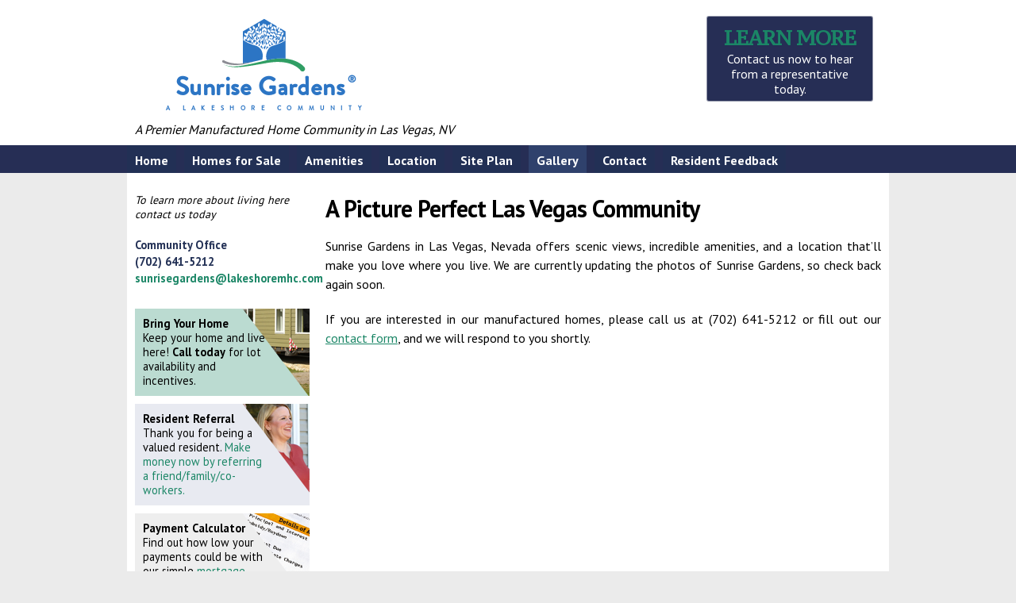

--- FILE ---
content_type: text/html; charset=UTF-8
request_url: http://sunrisegardensnv.com/gallery/
body_size: 16039
content:
<!doctype html>
<!--[if lt IE 7 ]><html class="ie ie6" lang="en-US"> <![endif]-->
<!--[if IE 7 ]><html class="ie ie7" lang="en-US"> <![endif]-->
<!--[if IE 8 ]><html class="ie ie8" lang="en-US"> <![endif]-->
<!--[if IE 9 ]><html class="ie ie9" lang="en-US"> <![endif]-->
<!--[if (gte IE 10)|!(IE)]><!--><html lang="en-US"> <!--<![endif]-->

<head>
<meta charset="UTF-8">
<!--[if IE]><meta http-equiv='X-UA-Compatible' content='IE=edge,chrome=1'><![endif]-->

<title>A Picture Perfect Las Vegas Community - Sunrise Gardens</title>

<link rel="profile" href="http://gmpg.org/xfn/11">

<link rel="pingback" href="http://sunrisegardensnv.com/xmlrpc.php">

<!--[if lt IE 9]>
	<script src="http://sunrisegardensnv.com/wp-content/themes/lakeshore-2022/js/html5.js"></script>
<![endif]-->


<!-- Mobile Specific Metas
================================================== -->

<meta name="viewport" content="width=device-width, initial-scale=1, maximum-scale=1" />


<meta name='robots' content='index, follow, max-image-preview:large, max-snippet:-1, max-video-preview:-1' />
	<style>img:is([sizes="auto" i], [sizes^="auto," i]) { contain-intrinsic-size: 3000px 1500px }</style>
	
	<!-- This site is optimized with the Yoast SEO plugin v26.8 - https://yoast.com/product/yoast-seo-wordpress/ -->
	<link rel="canonical" href="http://sunrisegardensnv.com/gallery/" />
	<meta property="og:locale" content="en_US" />
	<meta property="og:type" content="article" />
	<meta property="og:title" content="A Picture Perfect Las Vegas Community - Sunrise Gardens" />
	<meta property="og:description" content="Sunrise Gardens in Las Vegas, Nevada offers scenic views, incredible amenities, and a location that’ll make you love where you live. We are currently updating the photos of Sunrise Gardens, so check back again soon. If you are interested in &hellip; Continue reading &rarr;" />
	<meta property="og:url" content="http://sunrisegardensnv.com/gallery/" />
	<meta property="og:site_name" content="Sunrise Gardens" />
	<meta property="article:modified_time" content="2022-02-09T20:21:08+00:00" />
	<meta name="twitter:card" content="summary_large_image" />
	<meta name="twitter:label1" content="Est. reading time" />
	<meta name="twitter:data1" content="1 minute" />
	<script type="application/ld+json" class="yoast-schema-graph">{"@context":"https://schema.org","@graph":[{"@type":"WebPage","@id":"http://sunrisegardensnv.com/gallery/","url":"http://sunrisegardensnv.com/gallery/","name":"A Picture Perfect Las Vegas Community - Sunrise Gardens","isPartOf":{"@id":"http://sunrisegardensnv.com/#website"},"datePublished":"2014-07-02T18:32:56+00:00","dateModified":"2022-02-09T20:21:08+00:00","breadcrumb":{"@id":"http://sunrisegardensnv.com/gallery/#breadcrumb"},"inLanguage":"en-US","potentialAction":[{"@type":"ReadAction","target":["http://sunrisegardensnv.com/gallery/"]}]},{"@type":"BreadcrumbList","@id":"http://sunrisegardensnv.com/gallery/#breadcrumb","itemListElement":[{"@type":"ListItem","position":1,"name":"Home","item":"https://sunrisegardensnv.com/"},{"@type":"ListItem","position":2,"name":"A Picture Perfect Las Vegas Community"}]},{"@type":"WebSite","@id":"http://sunrisegardensnv.com/#website","url":"http://sunrisegardensnv.com/","name":"Sunrise Gardens","description":"A Premier Manufactured Home Community in Las Vegas, NV","potentialAction":[{"@type":"SearchAction","target":{"@type":"EntryPoint","urlTemplate":"http://sunrisegardensnv.com/?s={search_term_string}"},"query-input":{"@type":"PropertyValueSpecification","valueRequired":true,"valueName":"search_term_string"}}],"inLanguage":"en-US"}]}</script>
	<!-- / Yoast SEO plugin. -->


<link rel='dns-prefetch' href='//fonts.googleapis.com' />
<link rel="alternate" type="application/rss+xml" title="Sunrise Gardens &raquo; Feed" href="http://sunrisegardensnv.com/feed/" />
<link rel="alternate" type="application/rss+xml" title="Sunrise Gardens &raquo; Comments Feed" href="http://sunrisegardensnv.com/comments/feed/" />

<!-- LCSEO current path: gallery -->
<!-- LCSEO: no overrides found -->
		<!-- This site uses the Google Analytics by MonsterInsights plugin v9.11.1 - Using Analytics tracking - https://www.monsterinsights.com/ -->
		<!-- Note: MonsterInsights is not currently configured on this site. The site owner needs to authenticate with Google Analytics in the MonsterInsights settings panel. -->
					<!-- No tracking code set -->
				<!-- / Google Analytics by MonsterInsights -->
		<script type="text/javascript">
/* <![CDATA[ */
window._wpemojiSettings = {"baseUrl":"https:\/\/s.w.org\/images\/core\/emoji\/15.0.3\/72x72\/","ext":".png","svgUrl":"https:\/\/s.w.org\/images\/core\/emoji\/15.0.3\/svg\/","svgExt":".svg","source":{"concatemoji":"http:\/\/sunrisegardensnv.com\/wp-includes\/js\/wp-emoji-release.min.js?ver=6.7.4"}};
/*! This file is auto-generated */
!function(i,n){var o,s,e;function c(e){try{var t={supportTests:e,timestamp:(new Date).valueOf()};sessionStorage.setItem(o,JSON.stringify(t))}catch(e){}}function p(e,t,n){e.clearRect(0,0,e.canvas.width,e.canvas.height),e.fillText(t,0,0);var t=new Uint32Array(e.getImageData(0,0,e.canvas.width,e.canvas.height).data),r=(e.clearRect(0,0,e.canvas.width,e.canvas.height),e.fillText(n,0,0),new Uint32Array(e.getImageData(0,0,e.canvas.width,e.canvas.height).data));return t.every(function(e,t){return e===r[t]})}function u(e,t,n){switch(t){case"flag":return n(e,"\ud83c\udff3\ufe0f\u200d\u26a7\ufe0f","\ud83c\udff3\ufe0f\u200b\u26a7\ufe0f")?!1:!n(e,"\ud83c\uddfa\ud83c\uddf3","\ud83c\uddfa\u200b\ud83c\uddf3")&&!n(e,"\ud83c\udff4\udb40\udc67\udb40\udc62\udb40\udc65\udb40\udc6e\udb40\udc67\udb40\udc7f","\ud83c\udff4\u200b\udb40\udc67\u200b\udb40\udc62\u200b\udb40\udc65\u200b\udb40\udc6e\u200b\udb40\udc67\u200b\udb40\udc7f");case"emoji":return!n(e,"\ud83d\udc26\u200d\u2b1b","\ud83d\udc26\u200b\u2b1b")}return!1}function f(e,t,n){var r="undefined"!=typeof WorkerGlobalScope&&self instanceof WorkerGlobalScope?new OffscreenCanvas(300,150):i.createElement("canvas"),a=r.getContext("2d",{willReadFrequently:!0}),o=(a.textBaseline="top",a.font="600 32px Arial",{});return e.forEach(function(e){o[e]=t(a,e,n)}),o}function t(e){var t=i.createElement("script");t.src=e,t.defer=!0,i.head.appendChild(t)}"undefined"!=typeof Promise&&(o="wpEmojiSettingsSupports",s=["flag","emoji"],n.supports={everything:!0,everythingExceptFlag:!0},e=new Promise(function(e){i.addEventListener("DOMContentLoaded",e,{once:!0})}),new Promise(function(t){var n=function(){try{var e=JSON.parse(sessionStorage.getItem(o));if("object"==typeof e&&"number"==typeof e.timestamp&&(new Date).valueOf()<e.timestamp+604800&&"object"==typeof e.supportTests)return e.supportTests}catch(e){}return null}();if(!n){if("undefined"!=typeof Worker&&"undefined"!=typeof OffscreenCanvas&&"undefined"!=typeof URL&&URL.createObjectURL&&"undefined"!=typeof Blob)try{var e="postMessage("+f.toString()+"("+[JSON.stringify(s),u.toString(),p.toString()].join(",")+"));",r=new Blob([e],{type:"text/javascript"}),a=new Worker(URL.createObjectURL(r),{name:"wpTestEmojiSupports"});return void(a.onmessage=function(e){c(n=e.data),a.terminate(),t(n)})}catch(e){}c(n=f(s,u,p))}t(n)}).then(function(e){for(var t in e)n.supports[t]=e[t],n.supports.everything=n.supports.everything&&n.supports[t],"flag"!==t&&(n.supports.everythingExceptFlag=n.supports.everythingExceptFlag&&n.supports[t]);n.supports.everythingExceptFlag=n.supports.everythingExceptFlag&&!n.supports.flag,n.DOMReady=!1,n.readyCallback=function(){n.DOMReady=!0}}).then(function(){return e}).then(function(){var e;n.supports.everything||(n.readyCallback(),(e=n.source||{}).concatemoji?t(e.concatemoji):e.wpemoji&&e.twemoji&&(t(e.twemoji),t(e.wpemoji)))}))}((window,document),window._wpemojiSettings);
/* ]]> */
</script>
<link rel='stylesheet' id='jrsm-css-css' href='http://sunrisegardensnv.com/wp-content/plugins/jquery-responsive-select-menu/jrsm.css?ver=6.7.4' type='text/css' media='all' />
<style id='jrsm-css-inline-css' type='text/css'>

		@media (max-width: 767px) {
			
			.jquery #navigation ul {
				display: none !important;
			}

			.jquery-responsive-select-menu {
				display: inline-block;
		    	max-width: 100%;
			}

		}
</style>
<style id='wp-emoji-styles-inline-css' type='text/css'>

	img.wp-smiley, img.emoji {
		display: inline !important;
		border: none !important;
		box-shadow: none !important;
		height: 1em !important;
		width: 1em !important;
		margin: 0 0.07em !important;
		vertical-align: -0.1em !important;
		background: none !important;
		padding: 0 !important;
	}
</style>
<link rel='stylesheet' id='wp-block-library-css' href='http://sunrisegardensnv.com/wp-includes/css/dist/block-library/style.min.css?ver=6.7.4' type='text/css' media='all' />
<style id='classic-theme-styles-inline-css' type='text/css'>
/*! This file is auto-generated */
.wp-block-button__link{color:#fff;background-color:#32373c;border-radius:9999px;box-shadow:none;text-decoration:none;padding:calc(.667em + 2px) calc(1.333em + 2px);font-size:1.125em}.wp-block-file__button{background:#32373c;color:#fff;text-decoration:none}
</style>
<style id='global-styles-inline-css' type='text/css'>
:root{--wp--preset--aspect-ratio--square: 1;--wp--preset--aspect-ratio--4-3: 4/3;--wp--preset--aspect-ratio--3-4: 3/4;--wp--preset--aspect-ratio--3-2: 3/2;--wp--preset--aspect-ratio--2-3: 2/3;--wp--preset--aspect-ratio--16-9: 16/9;--wp--preset--aspect-ratio--9-16: 9/16;--wp--preset--color--black: #000000;--wp--preset--color--cyan-bluish-gray: #abb8c3;--wp--preset--color--white: #ffffff;--wp--preset--color--pale-pink: #f78da7;--wp--preset--color--vivid-red: #cf2e2e;--wp--preset--color--luminous-vivid-orange: #ff6900;--wp--preset--color--luminous-vivid-amber: #fcb900;--wp--preset--color--light-green-cyan: #7bdcb5;--wp--preset--color--vivid-green-cyan: #00d084;--wp--preset--color--pale-cyan-blue: #8ed1fc;--wp--preset--color--vivid-cyan-blue: #0693e3;--wp--preset--color--vivid-purple: #9b51e0;--wp--preset--gradient--vivid-cyan-blue-to-vivid-purple: linear-gradient(135deg,rgba(6,147,227,1) 0%,rgb(155,81,224) 100%);--wp--preset--gradient--light-green-cyan-to-vivid-green-cyan: linear-gradient(135deg,rgb(122,220,180) 0%,rgb(0,208,130) 100%);--wp--preset--gradient--luminous-vivid-amber-to-luminous-vivid-orange: linear-gradient(135deg,rgba(252,185,0,1) 0%,rgba(255,105,0,1) 100%);--wp--preset--gradient--luminous-vivid-orange-to-vivid-red: linear-gradient(135deg,rgba(255,105,0,1) 0%,rgb(207,46,46) 100%);--wp--preset--gradient--very-light-gray-to-cyan-bluish-gray: linear-gradient(135deg,rgb(238,238,238) 0%,rgb(169,184,195) 100%);--wp--preset--gradient--cool-to-warm-spectrum: linear-gradient(135deg,rgb(74,234,220) 0%,rgb(151,120,209) 20%,rgb(207,42,186) 40%,rgb(238,44,130) 60%,rgb(251,105,98) 80%,rgb(254,248,76) 100%);--wp--preset--gradient--blush-light-purple: linear-gradient(135deg,rgb(255,206,236) 0%,rgb(152,150,240) 100%);--wp--preset--gradient--blush-bordeaux: linear-gradient(135deg,rgb(254,205,165) 0%,rgb(254,45,45) 50%,rgb(107,0,62) 100%);--wp--preset--gradient--luminous-dusk: linear-gradient(135deg,rgb(255,203,112) 0%,rgb(199,81,192) 50%,rgb(65,88,208) 100%);--wp--preset--gradient--pale-ocean: linear-gradient(135deg,rgb(255,245,203) 0%,rgb(182,227,212) 50%,rgb(51,167,181) 100%);--wp--preset--gradient--electric-grass: linear-gradient(135deg,rgb(202,248,128) 0%,rgb(113,206,126) 100%);--wp--preset--gradient--midnight: linear-gradient(135deg,rgb(2,3,129) 0%,rgb(40,116,252) 100%);--wp--preset--font-size--small: 13px;--wp--preset--font-size--medium: 20px;--wp--preset--font-size--large: 36px;--wp--preset--font-size--x-large: 42px;--wp--preset--spacing--20: 0.44rem;--wp--preset--spacing--30: 0.67rem;--wp--preset--spacing--40: 1rem;--wp--preset--spacing--50: 1.5rem;--wp--preset--spacing--60: 2.25rem;--wp--preset--spacing--70: 3.38rem;--wp--preset--spacing--80: 5.06rem;--wp--preset--shadow--natural: 6px 6px 9px rgba(0, 0, 0, 0.2);--wp--preset--shadow--deep: 12px 12px 50px rgba(0, 0, 0, 0.4);--wp--preset--shadow--sharp: 6px 6px 0px rgba(0, 0, 0, 0.2);--wp--preset--shadow--outlined: 6px 6px 0px -3px rgba(255, 255, 255, 1), 6px 6px rgba(0, 0, 0, 1);--wp--preset--shadow--crisp: 6px 6px 0px rgba(0, 0, 0, 1);}:where(.is-layout-flex){gap: 0.5em;}:where(.is-layout-grid){gap: 0.5em;}body .is-layout-flex{display: flex;}.is-layout-flex{flex-wrap: wrap;align-items: center;}.is-layout-flex > :is(*, div){margin: 0;}body .is-layout-grid{display: grid;}.is-layout-grid > :is(*, div){margin: 0;}:where(.wp-block-columns.is-layout-flex){gap: 2em;}:where(.wp-block-columns.is-layout-grid){gap: 2em;}:where(.wp-block-post-template.is-layout-flex){gap: 1.25em;}:where(.wp-block-post-template.is-layout-grid){gap: 1.25em;}.has-black-color{color: var(--wp--preset--color--black) !important;}.has-cyan-bluish-gray-color{color: var(--wp--preset--color--cyan-bluish-gray) !important;}.has-white-color{color: var(--wp--preset--color--white) !important;}.has-pale-pink-color{color: var(--wp--preset--color--pale-pink) !important;}.has-vivid-red-color{color: var(--wp--preset--color--vivid-red) !important;}.has-luminous-vivid-orange-color{color: var(--wp--preset--color--luminous-vivid-orange) !important;}.has-luminous-vivid-amber-color{color: var(--wp--preset--color--luminous-vivid-amber) !important;}.has-light-green-cyan-color{color: var(--wp--preset--color--light-green-cyan) !important;}.has-vivid-green-cyan-color{color: var(--wp--preset--color--vivid-green-cyan) !important;}.has-pale-cyan-blue-color{color: var(--wp--preset--color--pale-cyan-blue) !important;}.has-vivid-cyan-blue-color{color: var(--wp--preset--color--vivid-cyan-blue) !important;}.has-vivid-purple-color{color: var(--wp--preset--color--vivid-purple) !important;}.has-black-background-color{background-color: var(--wp--preset--color--black) !important;}.has-cyan-bluish-gray-background-color{background-color: var(--wp--preset--color--cyan-bluish-gray) !important;}.has-white-background-color{background-color: var(--wp--preset--color--white) !important;}.has-pale-pink-background-color{background-color: var(--wp--preset--color--pale-pink) !important;}.has-vivid-red-background-color{background-color: var(--wp--preset--color--vivid-red) !important;}.has-luminous-vivid-orange-background-color{background-color: var(--wp--preset--color--luminous-vivid-orange) !important;}.has-luminous-vivid-amber-background-color{background-color: var(--wp--preset--color--luminous-vivid-amber) !important;}.has-light-green-cyan-background-color{background-color: var(--wp--preset--color--light-green-cyan) !important;}.has-vivid-green-cyan-background-color{background-color: var(--wp--preset--color--vivid-green-cyan) !important;}.has-pale-cyan-blue-background-color{background-color: var(--wp--preset--color--pale-cyan-blue) !important;}.has-vivid-cyan-blue-background-color{background-color: var(--wp--preset--color--vivid-cyan-blue) !important;}.has-vivid-purple-background-color{background-color: var(--wp--preset--color--vivid-purple) !important;}.has-black-border-color{border-color: var(--wp--preset--color--black) !important;}.has-cyan-bluish-gray-border-color{border-color: var(--wp--preset--color--cyan-bluish-gray) !important;}.has-white-border-color{border-color: var(--wp--preset--color--white) !important;}.has-pale-pink-border-color{border-color: var(--wp--preset--color--pale-pink) !important;}.has-vivid-red-border-color{border-color: var(--wp--preset--color--vivid-red) !important;}.has-luminous-vivid-orange-border-color{border-color: var(--wp--preset--color--luminous-vivid-orange) !important;}.has-luminous-vivid-amber-border-color{border-color: var(--wp--preset--color--luminous-vivid-amber) !important;}.has-light-green-cyan-border-color{border-color: var(--wp--preset--color--light-green-cyan) !important;}.has-vivid-green-cyan-border-color{border-color: var(--wp--preset--color--vivid-green-cyan) !important;}.has-pale-cyan-blue-border-color{border-color: var(--wp--preset--color--pale-cyan-blue) !important;}.has-vivid-cyan-blue-border-color{border-color: var(--wp--preset--color--vivid-cyan-blue) !important;}.has-vivid-purple-border-color{border-color: var(--wp--preset--color--vivid-purple) !important;}.has-vivid-cyan-blue-to-vivid-purple-gradient-background{background: var(--wp--preset--gradient--vivid-cyan-blue-to-vivid-purple) !important;}.has-light-green-cyan-to-vivid-green-cyan-gradient-background{background: var(--wp--preset--gradient--light-green-cyan-to-vivid-green-cyan) !important;}.has-luminous-vivid-amber-to-luminous-vivid-orange-gradient-background{background: var(--wp--preset--gradient--luminous-vivid-amber-to-luminous-vivid-orange) !important;}.has-luminous-vivid-orange-to-vivid-red-gradient-background{background: var(--wp--preset--gradient--luminous-vivid-orange-to-vivid-red) !important;}.has-very-light-gray-to-cyan-bluish-gray-gradient-background{background: var(--wp--preset--gradient--very-light-gray-to-cyan-bluish-gray) !important;}.has-cool-to-warm-spectrum-gradient-background{background: var(--wp--preset--gradient--cool-to-warm-spectrum) !important;}.has-blush-light-purple-gradient-background{background: var(--wp--preset--gradient--blush-light-purple) !important;}.has-blush-bordeaux-gradient-background{background: var(--wp--preset--gradient--blush-bordeaux) !important;}.has-luminous-dusk-gradient-background{background: var(--wp--preset--gradient--luminous-dusk) !important;}.has-pale-ocean-gradient-background{background: var(--wp--preset--gradient--pale-ocean) !important;}.has-electric-grass-gradient-background{background: var(--wp--preset--gradient--electric-grass) !important;}.has-midnight-gradient-background{background: var(--wp--preset--gradient--midnight) !important;}.has-small-font-size{font-size: var(--wp--preset--font-size--small) !important;}.has-medium-font-size{font-size: var(--wp--preset--font-size--medium) !important;}.has-large-font-size{font-size: var(--wp--preset--font-size--large) !important;}.has-x-large-font-size{font-size: var(--wp--preset--font-size--x-large) !important;}
:where(.wp-block-post-template.is-layout-flex){gap: 1.25em;}:where(.wp-block-post-template.is-layout-grid){gap: 1.25em;}
:where(.wp-block-columns.is-layout-flex){gap: 2em;}:where(.wp-block-columns.is-layout-grid){gap: 2em;}
:root :where(.wp-block-pullquote){font-size: 1.5em;line-height: 1.6;}
</style>
<link rel='stylesheet' id='wpautoterms_css-css' href='http://sunrisegardensnv.com/wp-content/plugins/auto-terms-of-service-and-privacy-policy/css/wpautoterms.css?ver=6.7.4' type='text/css' media='all' />
<link rel='stylesheet' id='dashicons-css' href='http://sunrisegardensnv.com/wp-includes/css/dashicons.min.css?ver=6.7.4' type='text/css' media='all' />
<link rel='stylesheet' id='LeadConnector-css' href='http://sunrisegardensnv.com/wp-content/plugins/leadconnector/public/css/lc-public.css?ver=3.0.18' type='text/css' media='all' />
<link rel='stylesheet' id='lc-theme-fixes-css' href='http://sunrisegardensnv.com/wp-content/plugins/leadconnector/assets/css/theme-fixes.css?ver=1768430230' type='text/css' media='all' />
<link rel='stylesheet' id='smpl_shortcodes-css' href='http://sunrisegardensnv.com/wp-content/plugins/smpl-shortcodes/assets/css/smpl-shortcodes.css?ver=6.7.4' type='text/css' media='all' />
<link rel='stylesheet' id='skeleton-css' href='http://sunrisegardensnv.com/wp-content/themes/lakeshore-2022//css/skeleton-960.css?ver=2.2.0' type='text/css' media='screen, projection' />
<link rel='stylesheet' id='formalize-css' href='http://sunrisegardensnv.com/wp-content/themes/lakeshore-2022//css/formalize.css?ver=2.2.0' type='text/css' media='screen, projection' />
<link rel='stylesheet' id='superfish-css' href='http://sunrisegardensnv.com/wp-content/themes/lakeshore-2022//css/superfish.css?ver=2.2.0' type='text/css' media='screen, projection' />
<link rel='stylesheet' id='skeleton-body-fonts-css' href='http://fonts.googleapis.com/css?family=PT+Sans:400,700' type='text/css' media='all' />
<link rel='stylesheet' id='skeleton-heading-fonts-css' href='http://fonts.googleapis.com/css?family=Andada:400,700' type='text/css' media='all' />
<link rel='stylesheet' id='skeleton-button-fonts-css' href='http://fonts.googleapis.com/css?family=PT+Serif+Caption:400,700' type='text/css' media='all' />
<link rel='stylesheet' id='skeleton-subhead-fonts-css' href='http://fonts.googleapis.com/css?family=Fenix:400,700' type='text/css' media='all' />
<link rel='stylesheet' id='skeleton-style-css' href='http://sunrisegardensnv.com/wp-content/themes/lakeshore-2022/style.css?ver=6.7.4' type='text/css' media='all' />
<link rel='stylesheet' id='skeleton-theme-settings-css-css' href='http://sunrisegardensnv.com/wp-content/themes/lakeshore-2022/css/layout.css' type='text/css' media='all' />
<style id='skeleton-theme-settings-css-inline-css' type='text/css'>

		body {
			color: #000000;
			font-family: PT Sans;
			/* background-color: #ffffff; */
		}
		#bodycopy { 
		    background-color: #ffffff;
		}
		h1#site-title {
			font-family: Andada;
			margin-bottom:-25px;
		}
		#navigation ul li:hover a { color: #262e55; }
		#navigation ul li:hover { background: #5b69a6;  }
		#related a { color: #fff; }
		#related a:hover { color: #1b8666; }
		#callouttop h2 {
			font-family: PT Serif Caption;
		}
		h3.widget-title {
			font-family: Fenix;
			color: #223055 !important;
			font-weight: normal;
		}
		a,a:visited {
			color: #1b8666;
		}
		a:hover, a:focus, a:active {
			color: #ba3e08;
		}
		#header h1#site-title a {
			color:#262e55;
		}
		h3.widget-title,
		#header span.site-desc {
			color:#ff1414;
		}
		#thenavbar .container {
	        padding: 0;
	        height: 35px;
        }
        #navigation ul li a {
            color: #fff;
        }
        #navigation ul li.current-menu-item a {
            color: #fff;
        }
        #navigation ul li.current-menu-item {
        background: #00abe3;
        }
        #callouttop h2 {
			color: #97d937;
		}

	
</style>
<link rel='stylesheet' id='simple-social-icons-font-css' href='http://sunrisegardensnv.com/wp-content/plugins/simple-social-icons/css/style.css?ver=4.0.0' type='text/css' media='all' />
<!--n2css--><!--n2js--><script type="text/javascript" src="http://sunrisegardensnv.com/wp-includes/js/jquery/jquery.min.js?ver=3.7.1" id="jquery-core-js"></script>
<script type="text/javascript" src="http://sunrisegardensnv.com/wp-includes/js/jquery/jquery-migrate.min.js?ver=3.4.1" id="jquery-migrate-js"></script>
<script type="text/javascript" id="jrsm-jquery-js-extra">
/* <![CDATA[ */
var jrsm_params = {"containers":"#navigation","width":"767","firstItem":"Menu","indent":"","showCurrentPage":"1","hideEmptyLinks":"1","disableEmptyLinks":""};
/* ]]> */
</script>
<script type="text/javascript" src="http://sunrisegardensnv.com/wp-content/plugins/jquery-responsive-select-menu/jrsm-jquery.js?ver=6.7.4" id="jrsm-jquery-js"></script>
<script type="text/javascript" src="http://sunrisegardensnv.com/wp-includes/js/dist/dom-ready.min.js?ver=f77871ff7694fffea381" id="wp-dom-ready-js"></script>
<script type="text/javascript" src="http://sunrisegardensnv.com/wp-content/plugins/auto-terms-of-service-and-privacy-policy/js/base.js?ver=3.0.5" id="wpautoterms_base-js"></script>
<script type="text/javascript" src="http://sunrisegardensnv.com/wp-content/plugins/smpl-shortcodes/assets/js/smpl-shortcodes.js?ver=1" id="smpl_shortcodes-js"></script>
<link rel="https://api.w.org/" href="http://sunrisegardensnv.com/wp-json/" /><link rel="alternate" title="JSON" type="application/json" href="http://sunrisegardensnv.com/wp-json/wp/v2/pages/33" /><link rel="EditURI" type="application/rsd+xml" title="RSD" href="http://sunrisegardensnv.com/xmlrpc.php?rsd" />
<meta name="generator" content="WordPress 6.7.4" />
<link rel='shortlink' href='http://sunrisegardensnv.com/?p=33' />
<link rel="alternate" title="oEmbed (JSON)" type="application/json+oembed" href="http://sunrisegardensnv.com/wp-json/oembed/1.0/embed?url=http%3A%2F%2Fsunrisegardensnv.com%2Fgallery%2F" />
<link rel="alternate" title="oEmbed (XML)" type="text/xml+oembed" href="http://sunrisegardensnv.com/wp-json/oembed/1.0/embed?url=http%3A%2F%2Fsunrisegardensnv.com%2Fgallery%2F&#038;format=xml" />

		<!-- GA Google Analytics @ https://m0n.co/ga -->
		<script async src="https://www.googletagmanager.com/gtag/js?id=G-1Z4ZQL94QZ"></script>
		<script>
			window.dataLayer = window.dataLayer || [];
			function gtag(){dataLayer.push(arguments);}
			gtag('js', new Date());
			gtag('config', 'G-1Z4ZQL94QZ');
		</script>

	<link rel="icon" href="http://sunrisegardensnv.com/wp-content/uploads/sites/39/2020/12/cropped-tree-32x32.png" sizes="32x32" />
<link rel="icon" href="http://sunrisegardensnv.com/wp-content/uploads/sites/39/2020/12/cropped-tree-192x192.png" sizes="192x192" />
<link rel="apple-touch-icon" href="http://sunrisegardensnv.com/wp-content/uploads/sites/39/2020/12/cropped-tree-180x180.png" />
<meta name="msapplication-TileImage" content="http://sunrisegardensnv.com/wp-content/uploads/sites/39/2020/12/cropped-tree-270x270.png" />

<style type="text/css">#simple-social-icons-2 li.social-twitter a { background: #00aced !important; }#simple-social-icons-2 li.social-twitter a:hover { background: #62caf1 !important; }</style>
<link rel='stylesheet' id='colorbox-theme6-css'  href='/wp-content/themes/lakeshore-master/theme6/colorbox.css?ver=4.6' type='text/css' media='screen' />
<link rel="stylesheet" href="https://use.typekit.net/jpy5cgm.css">
<link rel='stylesheet' href='https://fonts.googleapis.com/css?family=PT+Sans:400,700' type='text/css' media='all' />

</head>
<body class="page-template-default page page-id-33 sidebar-right">

<div id="toppart">
<div class="container">
<div class="twelve columns">
<h1 id="site-title"><a class="text" href="http://sunrisegardensnv.com/" title="Sunrise Gardens" rel="home"><svg xmlns:dc="http://purl.org/dc/elements/1.1/" xmlns:cc="http://creativecommons.org/ns#" xmlns:rdf="http://www.w3.org/1999/02/22-rdf-syntax-ns#" xmlns:svg="http://www.w3.org/2000/svg" xmlns="http://www.w3.org/2000/svg" xmlns:sodipodi="http://sodipodi.sourceforge.net/DTD/sodipodi-0.dtd" xmlns:inkscape="http://www.inkscape.org/namespaces/inkscape" version="1.1" id="svg2" xml:space="preserve" width="350" height="140" viewBox="310 460 580 20">
  <metadata id="metadata8">
    <rdf:RDF>
      <cc:Work rdf:about="">
        <dc:format>image/svg+xml</dc:format>
        <dc:type rdf:resource="http://purl.org/dc/dcmitype/StillImage" />
      </cc:Work>
    </rdf:RDF>
  </metadata>
  <g id="g10" inkscape:groupmode="layer" inkscape:label="ink_ext_XXXXXX" transform="matrix(1.3333333,0,0,-1.3333333,0,579.06667)">
    <g id="g12" transform="scale(0.1)">
      <path d="M 9568.59,0 H 15651.7 V 2032.44 H 9568.59 V 0" style="fill:#231f20;fill-opacity:1;fill-rule:nonzero;stroke:none" id="path22" />
      <g id="g32">
        <g id="g34" clip-path="url(#clipPath38)">
          <path d="m 4121.69,1239.81 c -15.86,7.21 -26.98,20.57 -27.79,39.36 l -11.95,-12.5 c 5.59,-8.07 10.36,-19.65 8.8,-39.34 l 30.94,12.48" style="fill:#2c75c4;fill-opacity:1;fill-rule:nonzero;stroke:none" id="path40" />
          <path d="m 3910.42,1241.59 -16.76,13.43 c 0,-15.21 -3.22,-25.95 -7.93,-34 l 15.89,-9.88 c -0.81,11.69 2.39,22.43 8.8,30.45" style="fill:#2c75c4;fill-opacity:1;fill-rule:nonzero;stroke:none" id="path42" />
          <path d="m 3964.43,1196.02 15.88,-34.03 19.86,41.16 c -3.21,7.98 -6.41,19.68 -8.77,32.2 -2.39,-23.27 -13.52,-34.01 -26.97,-39.33" style="fill:#2c75c4;fill-opacity:1;fill-rule:nonzero;stroke:none" id="path44" />
          <path d="m 4018.46,1210.28 -19.1,-51.82 c 14.3,16.98 32.57,33.95 53.2,47.46 -10.29,-3.69 -23.82,-1.88 -34.1,4.36" style="fill:#2c75c4;fill-opacity:1;fill-rule:nonzero;stroke:none" id="path46" />
          <path d="m 3911.95,1204.04 c 15.89,-10.74 31.77,-24.18 48.48,-41.1 -7.93,17.91 -15.9,38.4 -23.03,59.05 l -3.99,2.58 c -3.96,-10.69 -11.9,-17.82 -21.46,-20.53" style="fill:#2c75c4;fill-opacity:1;fill-rule:nonzero;stroke:none" id="path48" />
          <path d="m 4061.33,1211.13 23.81,13.44 c -11.12,3.61 -20.62,9.82 -26.21,19.72 l -13.5,-11.63 c 7.14,-4.48 12.73,-11.64 15.9,-21.53" style="fill:#2c75c4;fill-opacity:1;fill-rule:nonzero;stroke:none" id="path50" />
          <path d="m 4607.66,882.07 -0.87,1.078 c -6.86,8.633 -11.69,13.262 -17.61,19.102 -5.66,5.43 -11.43,10.539 -17.3,15.398 -11.81,9.684 -24.01,18.411 -36.54,26.411 -25.1,15.972 -51.54,28.91 -78.6,39.429 -54.23,20.952 -110.88,31.932 -167.1,36.012 -17.63,1.34 -35.25,1.96 -52.81,1.96 -94.47,0 -187.44,-18.14 -275.21,-41.03 -104.95,-24.93 -209.62,-51.09 -315.3,-69.961 -47.86,-8.199 -96.15,-14.789 -144.55,-14.789 -5.01,0 -10.02,0.07 -15.03,0.211 -53.42,1.211 -106.48,14 -155.96,35.578 48.01,-24.559 100.88,-40.918 155.35,-45.5 17.42,-1.59 34.87,-2.27 52.32,-2.27 37.03,0 74.02,3.071 110.67,7.063 107.89,12.488 214.23,32.238 320.64,50.679 53.52,9.649 105.23,19 157.86,22.489 20.51,1.461 41.04,2.242 61.48,2.242 31.78,0 63.38,-1.902 94.49,-6.102 51.03,-6.851 100.81,-19.961 146.14,-40.832 22.62,-10.429 44.17,-22.758 63.77,-37.008 9.78,-7.14 19.08,-14.75 27.68,-22.781 4.28,-3.988 8.37,-8.109 12.19,-12.25 3.5,-3.808 7.88,-9.09 9.23,-11.179 7.57,-12.071 20.54,-18.688 33.81,-18.688 7.26,0 14.61,1.988 21.22,6.137 18.66,11.73 24.25,36.363 12.53,55.031 -0.79,1.238 -1.64,2.441 -2.5,3.57" style="fill:#309e64;fill-opacity:1;fill-rule:nonzero;stroke:none" id="path52" />
          <path d="m 4060.52,1343.49 c 5.52,-8.06 18.31,-12.58 32.58,-8.9 -2.36,-13.43 -3.2,-24.19 -2.36,-34 -7.91,25.89 -19.09,29.5 -32.59,34 z m 4.01,16.07 c 11.1,8.08 23.8,8.08 34.17,1.86 l 6.35,19.59 c -11.95,0.92 -26.22,8.95 -31.79,21.49 z m 14.3,86.74 -3.2,-30.44 c 12.7,3.62 27,0 38.09,-9.75 l 15.1,33.05 c -27.78,-17.06 -46.87,-4.57 -49.99,7.14 m -8.02,-171.63 9.61,8.94 c -14.38,5.32 -24.69,15.24 -27.06,33.11 -7.12,-25.92 -15.08,-51.91 -23.02,-74.21 l 23.81,18.79 c -0.79,6.21 -0.79,12.45 1.58,20.5 z m 52.5,112.64 -9.59,-5.38 -7.13,-25.92 7.99,-9.79 -11.14,-7.2 c -2.4,-11.56 -3.21,-23.18 -2.4,-33.95 l 21.45,24.12 2.39,15.19 7.93,-2.72 14.36,18.78 c -14.36,3.62 -20.69,13.44 -23.86,26.87 m -111.25,-61.66 c 9.53,-8.04 19.09,-19.74 22.21,-34.85 l 4.82,13.37 c -6.35,11.67 -11.95,18.73 -16.72,34.85 z m 13.49,60.78 -2.37,-4.5 c 4.76,-40.27 14.29,-58.15 20.65,-62.58 l 15.88,59.03 c -9.55,-4.5 -23.82,-0.88 -34.16,8.05 m 188.3,-27.73 c -8.72,-0.88 -12.67,-0.88 -20.67,1.74 -5.54,-4.43 -27.79,-23.22 -42.07,-32.16 5.56,-8.05 8.76,-18.77 8.76,-29.43 16.69,22.31 36.51,44.64 53.98,59.85 m -284.4,-69.77 23.83,-66.1 c 15.91,42.91 21.43,122.44 15.91,157.29 -8.77,1.81 -15.1,6.31 -20.7,13.44 0,-19.68 -2.36,-40.24 -26.19,-82.23 l 3.14,-10.74 c -0.8,8.08 12.76,42.9 36.57,46.47 5.57,-35.73 -11.92,-50.87 -32.56,-58.13 m 85.02,-50.85 9.51,24.93 c -18.3,8.05 -23.02,31.32 -17.48,58.15 l -11.94,-4.44 c 1.61,-30.42 4.01,-59.05 9.53,-80.52 z m -371.66,84.39 v 123.06 l 101.64,59.61 c -6.01,-29.32 6.64,-50.13 34.04,-55.24 6.02,26.28 -5.33,50.8 -29.66,57.82 l 227.32,133.26 196.35,-115.07 c -6.09,-13.89 -5.42,-34.16 4.06,-51.9 15.19,13.17 20.97,25.69 21.46,36.92 l 20.31,-11.89 c -17.94,-7.83 -34.66,-31.08 -25.15,-56.35 l 13.56,6.32 c 12.74,-21.49 34.98,-27.79 60.37,-5.42 -12.7,12.55 -24.66,25.92 -49.35,15.24 6.17,7.69 9.81,18.92 9.71,34.86 l 82.17,-48.16 v -131.26 c -51.67,-36.28 -127.56,-62.96 -163.32,-69.13 2.38,14.35 11.15,34.03 23.84,52.79 l 19.89,3.55 c -11.96,-10.68 -19.89,-28.61 -12.68,-47.39 18.2,4.52 34.1,16.08 34.1,50.98 15.89,3.6 29.45,8.04 50.03,19.63 l -0.67,3.58 c -28.67,-12.44 -39.81,-15.17 -81.14,-16.06 21.49,29.44 47.67,55.42 62.76,61.66 l -1.53,3.62 -14.36,-8.05 c -12.71,27.65 -36.51,27.65 -53.19,18.75 l 11.92,27.66 c 3.17,-17.8 32.47,-25.9 56.43,-4.43 -11.97,18.79 -34.25,26.81 -54.08,10.67 l 3.21,13.48 c -6.4,-16.94 -18.3,-38.48 -33.38,-60.78 -0.8,17.84 -12.68,33.05 -31.79,40.18 8.73,23.26 17.5,43.85 22.22,56.34 l 14.31,-5.36 c 6.38,46.45 -19.03,52.75 -34.11,58.99 -7.18,-25.02 1.51,-42.96 18.22,-52.75 l -13.51,-24.99 c -13.49,16.97 -34.11,23.19 -53.28,6.24 0.89,16.06 0.89,30.4 -0.7,42.87 h -2.42 c -0.78,-31.24 -5.6,-68.8 -13.47,-100.95 -6.36,7.98 -15.18,13.37 -23.85,16.06 l 10.26,21.42 c 4.8,-1.74 10.36,-4.44 16.69,-6.23 1.6,15.16 -0.7,28.6 -7.89,37.56 l 2.37,16.98 -4.79,-14.28 c -6.38,8.02 -15.07,12.47 -26.98,15.11 -5.57,-21.41 0.79,-35.69 15.08,-45.53 l -13.49,-24.11 -11.88,-0.92 c -3.2,21.42 -0.8,66.09 -4.79,88.5 l -3.18,-28.61 c -5.61,17.93 -17.49,25.92 -32.62,29.52 -7.9,-1.81 -17.45,-6.25 -26.18,-16.09 l 0.81,12.49 -4.01,-0.92 -0.79,-16.07 c -7.97,-10.74 -9.5,-24.11 -5.56,-38.47 l 3.2,0.91 c -3.2,-7.11 -6.33,-28.62 -1.62,-40.19 -6.32,3.61 -8.72,9.85 -15.07,22.3 3.95,8.05 5.58,19.69 3.95,35.78 l -16.64,-8.06 -10.41,26.83 -2.32,-2.71 7.92,-26.74 c -13.49,-10.74 -17.48,-24.18 -11.9,-43.79 9.57,1.74 17.47,5.32 23.85,10.68 l 3.93,-8.05 c -11.89,-5.39 -19.87,-13.37 -24.61,-23.26 -10.3,42.04 -17.5,84.03 -15.1,110.84 h -3.15 c -3.21,-12.47 -3.21,-32.14 -0.84,-55.42 -9.48,11.62 -24.58,18.84 -38.95,12.55 -2.32,-27.73 24.7,-39.38 42.94,-39.38 l 3.12,-21.43 c -5.52,4.46 -11.87,7.16 -19.01,8.95 -7.94,-30.4 4.01,-51.82 30.18,-58.1 6.35,-29.46 15.11,-58.93 24.63,-88.47 l -6.32,-3.57 c -11.1,8.04 -24.66,19.61 -37.39,31.24 11.14,8.11 18.28,23.22 16.72,51.02 -6.4,-0.98 -12.71,-3.62 -19.09,-8.06 -4.72,35.77 -39.7,121.56 -53.99,136.71 l -2.41,-2.62 c 12.75,-17.96 44.48,-99.3 48.48,-143.02 l -7.97,-14.32 -22.21,25.06 c 8.73,7.97 14.29,23.15 12.69,46.42 -11.9,-1.8 -24.59,-10.66 -31.78,-23.27 l -14.29,19.67 c 16.68,6.29 29.37,20.58 27.02,56.34 -16.7,-1.82 -35.78,-18.77 -36.51,-41.14 l -16.77,29.5 c 22.25,5.39 36.58,23.26 32.65,58.11 -23.89,-8.01 -37.37,-25 -38.19,-41.98 -6.33,16.98 -26.25,33.07 -52.41,17.9 l 1.55,-2.71 c -11.88,-8.06 -22.24,-25.93 -19.85,-45.6 -9.53,13.37 -25.39,22.33 -41.27,15.16 -2.4,-29.43 27.78,-40.17 45.28,-39.29 -12.73,-3.58 -24.63,-14.32 -30.19,-28.59 -1.6,8.91 -5.59,17.87 -14.33,25.01 -16.7,-24.12 -15.89,-43.8 -6.36,-61.66 z m 614.79,52.33 c -20.67,-2.72 -45.33,-28.58 -34.18,-58.08 19.82,4.44 36.51,17.87 34.18,58.08 m 22.99,-75.95 c 31.01,26.8 23.11,50.92 10.33,67 -19.02,-7.15 -24.62,-40.2 -10.33,-67 m -34.16,76.84 c 19.87,4.43 36.56,17.87 34.16,58.05 -20.66,-2.63 -45.28,-28.6 -34.16,-58.05 m -99.26,92.08 c -3.2,-19.68 -10.39,-50.1 20.58,-65.27 14.33,25.02 4.8,52.72 -20.58,65.27 m -58.84,0.84 c 19.91,4.48 36.55,17.87 34.16,58.13 -20.67,-2.7 -45.24,-28.61 -34.16,-58.13 m -13.49,36.64 c 30.99,26.89 23.06,50.94 10.29,67 -19.09,-7.13 -24.61,-40.11 -10.29,-67 m -50.07,-10.66 c 19.9,4.44 36.56,17.82 34.16,58.05 -20.65,-2.69 -45.26,-28.6 -34.16,-58.05 m -10.3,8.87 c 6.31,27.71 -6.4,53.68 -33.4,58.95 -7.96,-31.24 4.8,-53.54 33.4,-58.95 m -59.65,-3.53 c 27.06,28.62 19.09,54.45 11.16,71.5 -17.49,-10.74 -33.38,-44.69 -11.16,-71.5 m -54.01,-18.77 c 23.83,4.48 39.8,22.3 35.83,59.01 -31.09,-10.79 -43.79,-32.14 -35.83,-59.01 m -11.88,27.71 c 27.03,28.61 19.03,54.51 11.12,71.46 -17.52,-10.71 -33.38,-44.66 -11.12,-71.46 m -50.08,-53.65 c 23.83,4.52 39.72,22.3 35.79,59.03 -31.05,-10.79 -43.75,-32.26 -35.79,-59.03 m -6.35,18.79 c 6.35,27.66 -6.33,53.61 -33.31,58.97 -8.01,-31.31 4.72,-53.63 33.31,-58.97 m 339.25,-88.53 -30.16,-48.26 c 19.88,7.16 34.17,15.28 45.29,26.84 -7.19,5.39 -12.73,12.51 -15.13,21.42 m -262.14,-29.47 9.49,-34.85 c 13.5,22.33 21.51,40.26 21.51,64.32 l -3.97,7.16 c -2.41,-19.65 -12.73,-31.22 -27.03,-36.63 m -228.83,-35.78 -1.63,4.47 c -1.55,-7.98 -4.75,-15.19 -8.69,-20.53 60.37,-36.66 123.94,-50.93 136.6,-54.52 -3.15,8.96 -7.14,18.78 -11.88,27.71 -5.58,-5.4 -12.76,-8.02 -19.89,-9.85 -4.74,13.4 -2.35,25.94 3.93,35.78 -0.73,0 -7.87,-1.81 -39.66,5.38 -6.41,-9.82 -15.89,-14.34 -26.23,-17.03 -3.15,8.95 -3.15,17.87 -1.6,25.08 l -17.5,8.93 c -3.94,-2.75 -8.68,-4.49 -13.45,-5.42 m 19.87,9.86 14.28,-6.31 c 5.54,12.55 16.68,21.49 27.02,25.09 l -27.02,25.93 c 0.8,-23.22 -5.55,-36.66 -14.28,-44.71 m 42.9,-12.48 h 25.46 c -7.21,8.87 -14.37,17.82 -21.5,25.88 0,-11.59 -1.6,-18.79 -3.96,-25.88 m 40.46,-7.21 c 6.38,7.21 15.18,12.5 23.05,14.3 -10.26,7.2 -22.22,17.87 -35.71,31.31 -21.43,8.05 -31.04,28.55 -23.84,56.34 26.98,-5.36 39.68,-31.34 32.59,-59.03 19.09,-15.18 30.19,-24.13 38.1,-28.62 l 0.8,14.32 c -17.49,23.23 -37.39,59.04 -45.26,80.46 -24.63,-5.41 -33.43,1.74 -40.59,14.26 3.99,-16.07 3.99,-34.82 -15.81,-56.24 21.36,-13.44 46.07,-39.36 66.67,-67.1 m 192.31,162.69 c -3.21,-14.26 -11.89,-23.19 -23.04,-27.71 l 2.42,-8.02 c 12.69,-8.06 17.41,-24.12 16.62,-47.4 7.99,-35.76 11.16,-83.13 0.79,-145.66 l 15.9,7.15 c -6.35,46.48 -6.35,108.11 1.59,144.82 -17.49,8.87 -24.62,28.53 -18.28,53.63 27.04,-5.41 39.74,-31.26 33.36,-59.04 l -11.12,2.7 -0.81,-43.79 c 5.61,8.93 13.54,16.98 22.3,20.51 -3.99,23.28 -6.36,48.36 -6.36,72.41 -17.5,2.69 -29.38,14.27 -33.37,30.4 m -140.62,-231.5 23.86,-8.02 c 4.71,13.46 16.69,23.21 27.76,26.81 l -17.48,16.07 -4.76,-0.89 -2.4,8.05 -15.88,17.87 c -7.14,4.43 -20.63,9.85 -37.32,21.42 0.81,-17.83 -2.42,-30.36 -7.97,-38.34 6.38,-9 11.9,-17.88 15.89,-26.89 4.01,18.78 20.65,33.13 35.8,34.87 1.55,-28.61 -6.4,-43.79 -17.5,-50.95 m 316.96,45.6 c -15.08,4.45 -25.37,13.4 -28.54,26.84 l -18.29,-21.49 c 12.71,-5.35 26.18,-15.18 25.37,-43.79 4.82,12.55 11.98,25.92 21.46,38.44 m -136.61,-293.42 0.54,0.031 c 71.25,16.159 145.25,27.669 220.23,27.669 17.56,0 35.19,-0.62 52.82,-1.98 6.66,-0.47 13.33,-1.07 20,-1.75 v 291.29 c -4.89,-7.26 -13.86,-14.35 -25,-20.94 l -4.05,-2.69 -34.16,-17.89 -6.38,-2.7 -38.87,-15.16 -7.22,-2.62 -34.88,-11.68 -13.59,-4.49 -34.9,-11.62 -4,-1.73 c -69.27,-15.08 -112.45,-124.88 -97.31,-195.25 z m -143,214.79 -15.91,7.95 -15.88,6.32 -6.36,1.75 -38.91,11.62 -11.98,3.61 -26.17,9.84 -16.69,6.23 -19.89,8.93 -13.49,7.15 -26.99,16.13 -6.38,3.55 c 0,0 -14.67,9.77 -22.92,16.08 -2.91,2.22 -5.96,5.49 -8.67,8.76 V 942.5 c 19.79,1.93 39.59,4.52 59.33,7.57 40.75,6.399 81.32,14.559 121.45,24.739 -1.55,-0.528 -3.12,-1 -4.68,-1.52 l 127.87,30.351 2.6,18.62 c 11.58,54.86 1.67,145.58 -76.33,186.3" style="fill:#2c75c4;fill-opacity:1;fill-rule:nonzero;stroke:none" id="path54" />
          <path d="m 3328.25,956.52 c 21.76,-11.211 41.54,-17.168 62.7,-22.86 20.9,-5.379 41.96,-9.211 63.07,-11.789 42.3,-5.152 84.46,-5.699 126.55,-2.43 41.98,3.649 83.01,11.469 123.44,21.028 40.45,9.66 80.35,21.031 119.59,34.34 -40.15,-10.18 -80.7,-18.348 -121.46,-24.75 -40.75,-6.278 -81.77,-10.758 -122.46,-11.09 -40.57,0.051 -81.46,4.07 -120.86,12.172 -19.72,4.07 -39.12,9.281 -57.87,15.789 -18.33,6.39 -37.74,14.621 -52.09,23.652 l -0.86,0.539 c -9.33,5.879 -21.63,3.078 -27.5,-6.25 -5.89,-9.32 -3.08,-21.633 6.23,-27.492 0.51,-0.309 1.02,-0.609 1.52,-0.859" style="fill:#8c8d94;fill-opacity:1;fill-rule:nonzero;stroke:none" id="path56" />
          
        </g>
      </g>
      <g id="g60" transform="scale(10)">
        <text letter-spacing="0.5" text-anchor="middle" transform="matrix(1,0,0,-1,400,45)" style="font-family: brandon-grotesque, sans-serif;font-weight: 500;font-style: normal;font-variant:normal;font-weight:bold;font-size:40px;writing-mode:lr-tb;fill:#2c75c4;fill-opacity:1;fill-rule:nonzero;stroke:none" id="text64">
          Sunrise Gardens
          <tspan dx="-5" dy="-20" alignment-baseline="text-top" style="font-size:16px;writing-mode:lr-tb;fill:#2c75c4;fill-opacity:1;fill-rule:nonzero;stroke:none">®</tspan>
        </text>
        
        <text kerning="20px" transform="matrix(1,0,0,-1,243.8263,28.27)" style="font-family: brandon-grotesque, sans-serif;font-weight: 400;font-style: normal;font-variant:normal;font-weight:bold;font-size:9.5px;writing-mode:lr-tb;fill:#2c75c4;fill-opacity:1;fill-rule:nonzero;stroke:none" id="text68">
          <tspan  x="0 15.636724 25.393747 39.491005 55.128216 70.51796 85.233978 99.701958 116.19366 133.16096 148.73125 163.50391 173.25978 188.9348 205.83595 223.45781 240.9949 257.05896 273.58865 285.73953 300.03668" y="0" sodipodi:role="line" id="tspan66" dy="7">A LAKESHORE COMMUNITY</tspan>
        </text>
      </g>
    </g>
  </g>
</svg></a></h1><p class="site-desc">A Premier Manufactured Home Community in Las Vegas, NV</p>
</div>
<div class="four columns"><div id="callouttop"><a href="/contact"><h2>LEARN MORE</h2><p>Contact us now to hear from a representative today.</p></a></div></div></div>
</div>
<!--/#header-->
<div id="thenavbar"><div class="container"><div id="navigation" class="row sixteen columns"><div class="menu-header"><ul id="menu-main-menu" class="menu"><li id="menu-item-588" class="menu-item menu-item-type-post_type menu-item-object-page menu-item-home menu-item-588"><a href="http://sunrisegardensnv.com/">Home</a></li>
<li id="menu-item-591" class="menu-item menu-item-type-post_type menu-item-object-page menu-item-591"><a href="http://sunrisegardensnv.com/homes-for-sale/">Homes for Sale</a></li>
<li id="menu-item-590" class="menu-item menu-item-type-post_type menu-item-object-page menu-item-590"><a href="http://sunrisegardensnv.com/amenities/">Amenities</a></li>
<li id="menu-item-589" class="menu-item menu-item-type-post_type menu-item-object-page menu-item-589"><a href="http://sunrisegardensnv.com/location/">Location</a></li>
<li id="menu-item-592" class="menu-item menu-item-type-post_type menu-item-object-page menu-item-592"><a href="http://sunrisegardensnv.com/site-plan/">Site Plan</a></li>
<li id="menu-item-593" class="menu-item menu-item-type-post_type menu-item-object-page current-menu-item page_item page-item-33 current_page_item menu-item-593"><a href="http://sunrisegardensnv.com/gallery/" aria-current="page">Gallery</a></li>
<li id="menu-item-587" class="menu-item menu-item-type-post_type menu-item-object-page menu-item-587"><a href="http://sunrisegardensnv.com/contact/">Contact</a></li>
<li id="menu-item-586" class="menu-item menu-item-type-post_type menu-item-object-page menu-item-586"><a href="http://sunrisegardensnv.com/resident-feedback/">Resident Feedback</a></li>
</ul></div></div></div></div><!--/#navigation--><div class="container" id="bodycopy"><a id="top"></a><br />
<div class="four columns">
<div id="sidebar-2" class="widget-container widget_text"><h3 class="widget-title">To learn more about living here contact us today</h3>			<div class="textwidget"><div class="sales-side">
<p class="title">Community Office <span class="number"><br />
(702) 641-5212</span> <a class="email" href="mailto:sunrisegardens@lakeshoremhc.com ">sunrisegardens@lakeshoremhc.com</a></p>
</div>
</div>
		</div><div id="sidebar-3" class="widget-container widget_text">			<div class="textwidget"><b>Bring Your Home</b>
<br />Keep your home and live here! <b>Call today</b> for lot availability and incentives.</div>
		</div><div id="sidebar-4" class="widget-container widget_text">			<div class="textwidget"><b>Resident Referral</b>
<br />Thank you for being a valued resident. <a href="/refer-a-friend">Make money now by referring a friend/family/co-workers.</a></div>
		</div><div id="sidebar-5" class="widget-container widget_text">			<div class="textwidget"><b>Payment Calculator</b>
<br />Find out how low your payments could be with our simple <a href="/mortgage-calculator">mortgage calculator tool</a>.</div>
		</div><div id="sidebar-6" class="widget-container widget_text">			<div class="textwidget"><img src="/wp-content/themes/lakeshore-master-blue/images/pets.png" alt="We're Pet Friendly" /></div>
		</div></div>
<div id="content" class="twelve columns">


				<div id="post-33" class="post-33 page type-page status-publish hentry">

									
						<h1 class="entry-title">A Picture Perfect Las Vegas Community</h1>

									
					<div class="entry-content">
						<p>Sunrise Gardens in Las Vegas, Nevada offers scenic views, incredible amenities, and a location that’ll make you love where you live. We are currently updating the photos of Sunrise Gardens, so check back again soon.</p>
<p>If you are interested in our manufactured homes, please call us at (702) 641-5212<!-- phone number swapped by phonechanger plugin --> or fill out our <a href="/contact">contact form</a>, and we will respond to you shortly.</p>
						<div class="clear"></div>
						<div id="nav-below" class="navigation"></div><!-- #nav-below -->											</div><!-- .entry-content -->
				</div><!-- #post-## -->

				<div id="comments">

<!-- You can start editing here. -->



</div>

		</div><!-- /.columns (#content) -->
<div class="clear"></div><div id="footer">

<div class="one_fourth" id="firstfooter">
	<div class="text-19"><h3 class="widget-title">Get Financed!</h3>			<div class="textwidget"><p><a href="/contact"><img src="/wp-content/themes/lakeshore-master-blue/images/financing.jpg" /></a><br /><br />Financing available from third-party lenders. It's quick, easy and FREE to discuss your options!
<br /><a href="/contact/">Contact us</a> TODAY for details and availability</a>.</p>
</div>
		</div></div>

<div class="one_fourth">
	  <div class="text-20"><h3 class="widget-title">Featured Home</h3>			<div class="textwidget">


        <!-- GA Google Analytics @ https://m0n.co/ga -->
       
<!-- End Google Tag Manager -->
<!-- End Google Tag Manager for WordPress by gtm4wp.com -->




        <div id="api">
        <img decoding="async" src="http://publicapi.lakeshoremhc.com/api/WebAdImageThumbnail/194317" id="listing" />
          <div class="listing">
            <table width="100%">
            <tr>
                <th>Site</th>
                <th>Beds</th>
                <th>Baths</th>
                <th>Price</th>
            </tr>
            <tr>
                <td>10</td>
                <td>4</td>
                <td>2</td>
                <td><strong>$120,000</strong></td>
            </tr>
            </table>
            </div>
            <p class="more"><a href="/featured-listing/?id=29990" target="_top">Details</a></p>
        </div>

</div>
		</div></div>

<div class="one_fourth">
	  <div class="text-21"><h3 class="widget-title">Location</h3>			<div class="textwidget"><p>6105 E. Sahara Avenue<br>
Las Vegas, NV 89142<br>(702) 641-5212<!-- phone number swapped by phonechanger plugin --><br> <a href="mailto:sales_marketing@lakeshoremhc.com"><span style="font-size:.7rem;">sales_marketing@lakeshoremhc.com</span></a></p></div>
		</div><div class="googlemapswidget-3"><p><a data-gmw-id="googlemapswidget-3" class="gmw-thumbnail-map gmw-lightbox-enabled" href="#gmw-dialog-googlemapswidget-3"><img width="200" height="200" alt="Click to open a larger map" title="Click to open a larger map" src="//maps.googleapis.com/maps/api/staticmap?key=AIzaSyBfCNy5LEEWFKzaYSeZ2pVFfnToQUDWNtc&amp;scale=1&amp;format=png&amp;zoom=13&amp;size=200x200&amp;language=en&amp;maptype=roadmap&amp;markers=size%3Amid%7Ccolor%3A0xff0000%7Clabel%3AA%7C6105+E.+Sahara+Avenue+Las+Vegas%2C+NV+89142&amp;center=6105+E.+Sahara+Avenue+Las+Vegas%2C+NV+89142"></a></p></div></div>

<div class="one_fourth last">
		  <div class="text-22"><h3 class="widget-title">Contact Us</h3>			<div class="textwidget"><form method="get" action="/contact/">
		    <label for="form_fname">First Name</label><input type="text" name="form_fname" />
		    <label for="form_lname">Last Name</label><input type="text" name="form_lname" />
		    <label for="form_email">Email</label><input type="text" name="form_email" />
		    <label for="form_phone">Phone</label><input type="text" name="form_phone" />
		    <input type="submit" value="Submit" />
		    </form></div>
		</div></div>
<div class="clear"></div>

<div class="clear"></div></div></div><div id="related"><div class="container"><h5>Other great Lakeshore Communities in Florida:</h5><div id="footermenu" class="menu-other-great-lakeshore-communities-in-florida-container"><ul id="menu-other-great-lakeshore-communities-in-florida" class="menu"><li id="menu-item-500" class="menu-item menu-item-type-custom menu-item-object-custom menu-item-500"><a target="_blank" href="http://www.sunrisevegasnv.com">Sunrise Estates</a><span> | </span></li>
<li id="menu-item-503" class="menu-item menu-item-type-custom menu-item-object-custom menu-item-503"><a target="_blank" href="http://www.eladobenv.com">El Adobe</a><span> | </span></li>
<li id="menu-item-504" class="menu-item menu-item-type-custom menu-item-object-custom menu-item-504"><a target="_blank" href="http://www.rivieramhc.com">Riviera</a><span> | </span></li>
</ul></div><div class="clear"></div></div></div><div class="container"><div class="sixteen columns"></div><div class="eight columns"><p>© 2026 Lakeshore Communities. All rights reserved.</p><img style="Equal Opportunity Housing" src="http://sunrisegardensnv.com/wp-content/themes/lakeshore-2022/images/equal_housing.png" /><br /></div><div class="eight columns" style="text-align: right" ></div></div></div><!--/#footer-->
</div><!--/#wrap.container-->
<style type="text/css" media="screen"></style><div class="gmw-dialog" style="display: none" data-map-height="550" data-map-width="550" data-thumb-height="200" data-thumb-width="200" data-map-skin="dark" data-map-iframe-url="https://www.google.com/maps/embed/v1/place?q=6105+E.+Sahara+Avenue+Las+Vegas%2C+NV+89142&amp;attribution_source=Sunrise+Gardens&amp;attribution_web_url=http%3A%2F%2Fsunrisegardensnv.com&amp;attribution_ios_deep_link_id=comgooglemaps%3A%2F%2F%3Fdaddr%3D6105+E.+Sahara+Avenue+Las+Vegas%2C+NV+89142&amp;maptype=roadmap&amp;zoom=14&amp;language=en&amp;key=AIzaSyBfCNy5LEEWFKzaYSeZ2pVFfnToQUDWNtc" id="gmw-dialog-googlemapswidget-3" data-close-button="0" data-show-title="1" data-measure-title="1" data-close-overlay="1" data-close-esc="0"><div class="gmw-map"></div></div>
<script type="text/javascript" src="http://sunrisegardensnv.com/wp-content/themes/lakeshore-2022/javascripts/superfish.js?ver=2.2.0" id="superfish-js"></script>
<script type="text/javascript" src="http://sunrisegardensnv.com/wp-content/themes/lakeshore-2022/javascripts/jquery.formalize.min.js?ver=2.2.0" id="formalize-js"></script>
<script type="text/javascript" src="http://sunrisegardensnv.com/wp-content/themes/lakeshore-2022/javascripts/custom.js?ver=2.2.0" id="custom-js"></script>
<script type="text/javascript" src="http://sunrisegardensnv.com/wp-content/plugins/google-maps-widget/js/jquery.colorbox.min.js?ver=4.27" id="gmw-colorbox-js"></script>
<script type="text/javascript" id="gmw-js-extra">
/* <![CDATA[ */
var gmw_data = {"colorbox_css":"http:\/\/sunrisegardensnv.com\/wp-content\/plugins\/google-maps-widget\/css\/gmw.css?ver=4.27"};
/* ]]> */
</script>
<script type="text/javascript" src="http://sunrisegardensnv.com/wp-content/plugins/google-maps-widget/js/gmw.js?ver=4.27" id="gmw-js"></script>


<!-- 14 mb -->


</body>
<script>'undefined'=== typeof _trfq || (window._trfq = []);'undefined'=== typeof _trfd && (window._trfd=[]),_trfd.push({'tccl.baseHost':'secureserver.net'},{'ap':'cpbh-mt'},{'server':'p3plmcpnl497015'},{'dcenter':'p3'},{'cp_id':'1890598'},{'cp_cl':'8'}) // Monitoring performance to make your website faster. If you want to opt-out, please contact web hosting support.</script><script src='https://img1.wsimg.com/traffic-assets/js/tccl.min.js'></script></html>